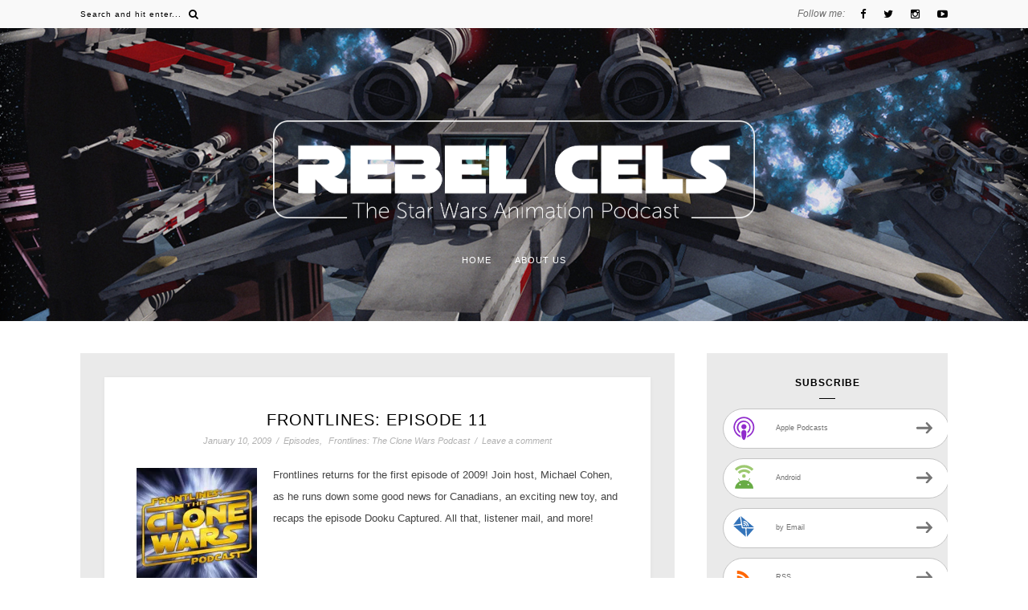

--- FILE ---
content_type: text/html; charset=utf-8
request_url: https://www.google.com/recaptcha/api2/aframe
body_size: 266
content:
<!DOCTYPE HTML><html><head><meta http-equiv="content-type" content="text/html; charset=UTF-8"></head><body><script nonce="MpKaV42jvZ2JcZDc30DcBQ">/** Anti-fraud and anti-abuse applications only. See google.com/recaptcha */ try{var clients={'sodar':'https://pagead2.googlesyndication.com/pagead/sodar?'};window.addEventListener("message",function(a){try{if(a.source===window.parent){var b=JSON.parse(a.data);var c=clients[b['id']];if(c){var d=document.createElement('img');d.src=c+b['params']+'&rc='+(localStorage.getItem("rc::a")?sessionStorage.getItem("rc::b"):"");window.document.body.appendChild(d);sessionStorage.setItem("rc::e",parseInt(sessionStorage.getItem("rc::e")||0)+1);localStorage.setItem("rc::h",'1769421111390');}}}catch(b){}});window.parent.postMessage("_grecaptcha_ready", "*");}catch(b){}</script></body></html>

--- FILE ---
content_type: text/css
request_url: https://rebelcels.com/wp-content/themes/bluebird/css/responsive.css?ver=6.9
body_size: 3848
content:
@media only screen and (min-width: 942px) and (max-width: 1170px) {
	
	.container { 
		width:940px; 
	}

	#main {
		width:644px;
		float:left;
		margin-right:30px;
	}

	#sidebar {
		width:259px;
		float:right;
	}
	
	.item-related {
		width: 201px;
	}
	.lookbook_item {
		height: 294px;
	}
	.side_right {
    	width: 49%;
	}
}
@media only screen and (max-width: 941px) {	
	.menu_wrap {
		display:none;
	}
	#sidebar {
		width:100%;
		margin-top:0px;
	}
	.widget {
		width:480px;
		margin-left:auto;
		margin-right:auto;
	}
	.widget .list_cat_with_img li {
		height: 200px;
	}
	.menu-mobile, .slicknav_menu {
		display: block;
	}
	.top_search_wrap {
		display: none;
	}
	
}
@media only screen and (min-width: 768px) and (max-width: 941px) {
	
	.container { width:726px; }
	
	#main {
		width:100%;
		margin-right:0;
	}
	
	.item-related {
		width: 228px;
	}
	.text_follow, .footer_social_text {
		display: none;
	}

	#footer .mc4wp-form label {
		display: block;
		float: none;
		text-align: center;
		padding-bottom: 20px;
		margin: 0;
	}
	.lookbook_item {
		height: 227px;
	}	
	.side_right {
    	width: 50%;
	}
}


@media only screen and (max-width: 767px) {
	.container { 
		width:480px; 
	}
	#footer .mc4wp-form input[type=email] {
		width: 300px;
		margin-right: 0;
		margin-bottom: 10px;
	}
	#footer .mc4wp-form input[type=submit] {
		width: 300px;
		margin: 0;
	}
	#main {
		width:100%;
		margin-right:0;
	}
	#respond #submit {
		width: 100%;
	}
	
	.footer_social {
		float:none;
		text-align:center;
		width: 100%;
		border-bottom:1px solid #2D2D2D;
	}
	.text_follow, .top_search_wrap {
		display: none;
	}
	#footer_meta h2 {
		float:none;
		text-align:center;
		width: 100%;
	}
	.pagination {
		margin-top: 0;
	}
	#footer .mc4wp-form label {
		display: block;
		float: none;
		text-align: center;
		padding-bottom: 20px;
		margin: 0;
	}
	#footer_meta h2 {
		line-height: 22px;
		padding: 13px;
	}
	/**********List layout********/
	.post_list {
		padding-right: 0;
		text-align: center;
	}

	.post.format-video .side_right, .post.format-audio .side_right, .side_right {
    	width: 92%;
    	box-sizing: border-box; 
    	margin: 0 auto;
	}
	.side_left {
		position: relative;
		width: 100%;
		float: none;
		margin-right: 0;
	}
	.side_right {
		float: none;		
	}
	.side_left .post-img {
		margin-bottom: -40px;
	}
	.side_right .post-header h2 a {
		text-align: center;
	}	
	.lookbook_item {
		width: 48.5%;
		height: 232px;
		margin-right: 3%;
	}
	.lookbook_item:nth-of-type(3n) {
		margin-right: 3%;
	}
	.lookbook_item:nth-of-type(2n),.lookbook_item:last-child {
		margin-right: 0;
	}
	.lookbook_item .overlay {
		display: none;
	}
	
}

@media only screen and (min-width: 480px) and (max-width: 768px) {
	#main {
		width:100%;
		margin-right:0;
	}

	.item-related {
		width:31.6%;;
		margin-right:2.5%;
	}	

}
@media only screen and (max-width: 479px) {
	.container { 
		width:100%; 
	}
	#logo {
		padding-right: 15px;
		padding-left: 15px;
	}
	#content {
		padding: 0 15px;
	}
	.footer_social_text {
		display: none;
	}
	.footer_social a {
		margin: 0 8px;
	}
	#top-social a {
		margin-left: 10px;
	}
	.widget {
		width:100%;
	}
		.widget .list_cat_with_img li {
			height: 155px;
		}
	.post-related {
		display:none;
	}
	.post-share {
		margin-bottom: 0;
	}

	#footer {
		margin-top: 15px;
	}
	
	#footer .mc4wp-form input[type=submit] {
		width: 300px;
	}
	.post-author {
		text-align: center;
	}
	.author-img {
		float: none;
		margin-right: 0;
		margin-bottom: 14px;
	}
	.lookbook_item {
		height: 150px;
	}
	.post-meta {
		line-height: 15px;
	}

	.content_post_wrap {
		margin: 0 15px;
		padding: 10px;
		width: auto;
	}
	.post-img {
		margin-bottom: 15px;
	}
	.post, article.page {
		position: relative;
		margin-bottom: 15px;
		background-color: #FFF;
	}
	.post-pagination {
		padding: 0;
	}
	.post.format-video .side_right, .post.format-audio .side_right, .side_right {
		padding: 0;
		width: 100%;
		padding-bottom: 20px;
	}
	.side_left .post-img {
		margin-bottom: 30px;
	}
}
